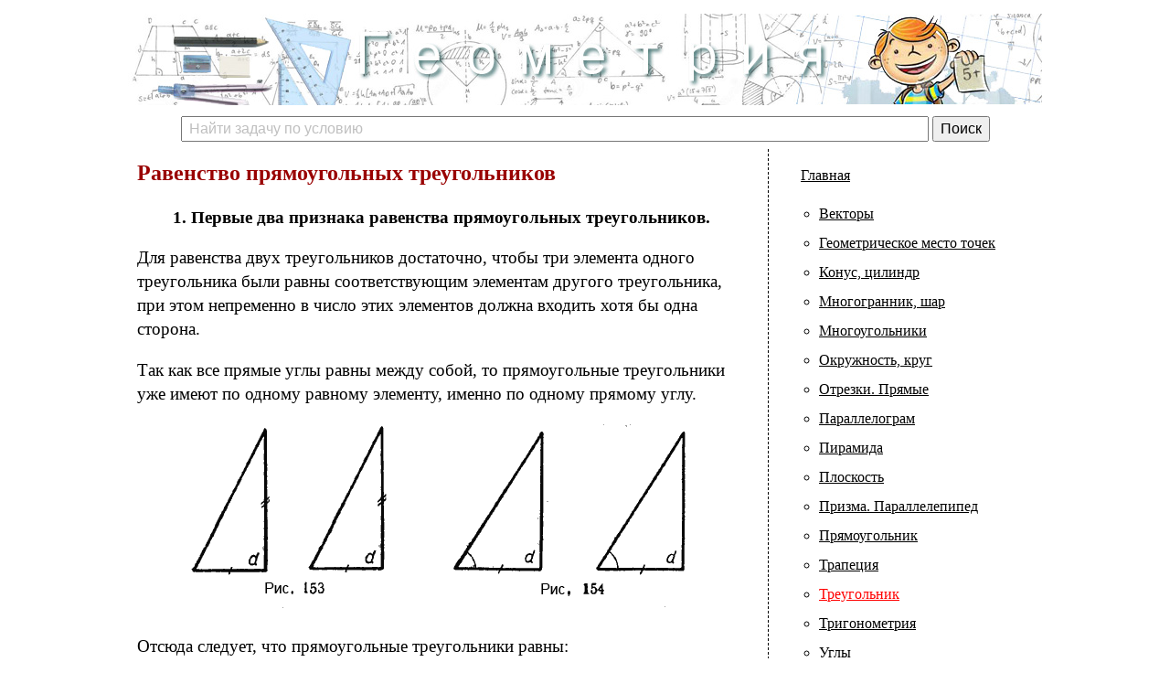

--- FILE ---
content_type: text/html; charset=UTF-8
request_url: https://razdupli.ru/teor/17_ravenstvo-pryamougolnyh-treugolnikov.php
body_size: 5533
content:
<!DOCTYPE html><html lang="ru"><head>
<TITLE>Равенство прямоугольных треугольников</TITLE>
<META http-equiv=Content-Type content="text/html; charset=utf-8">
<meta name="description" Content="1. Первые два признака равенства прямоугольных треугольников.
Для равенства двух треугольников достаточно, чтобы">
<link rel="canonical" href="https://razdupli.ru/teor/17_ravenstvo-pryamougolnyh-treugolnikov.php" />
<link rel="shortcut.icon" href="https://razdupli.ru/favicon.ico">
<script type="text/javascript" src="https://code.jquery.com/jquery-1.7.2.min.js"></script>
<script type="text/javascript" src="https://cdn.mathjax.org/mathjax/latest/MathJax.js?config=TeX-AMS-MML_HTMLorMML"></script>
<link href="https://razdupli.ru/style.css" rel="stylesheet" type="text/css" />
<meta name="yandex-verification" content="f629a39b9562bfa6" />
<meta name="viewport" content="width=device-width, initial-scale=1"> 
<!-- Yandex.RTB -->
<script>window.yaContextCb=window.yaContextCb||[]</script>
<script src="https://yandex.ru/ads/system/context.js" async></script>
<!-- Yandex.Metrika counter -->
<script type="text/javascript" >
    (function (d, w, c) {
        (w[c] = w[c] || []).push(function() {
            try {
                w.yaCounter51026018 = new Ya.Metrika2({
                    id:51026018,
                    clickmap:true,
                    trackLinks:true,
                    accurateTrackBounce:true,
                    webvisor:true
                });
            } catch(e) { }
        });

        var n = d.getElementsByTagName("script")[0],
            s = d.createElement("script"),
            f = function () { n.parentNode.insertBefore(s, n); };
        s.type = "text/javascript";
        s.async = true;
        s.src = "https://mc.yandex.ru/metrika/tag.js";

        if (w.opera == "[object Opera]") {
            d.addEventListener("DOMContentLoaded", f, false);
        } else { f(); }
    })(document, window, "yandex_metrika_callbacks2");
</script>
<noscript><div><img src="https://mc.yandex.ru/watch/51026018" style="position:absolute; left:-9999px;" alt="" /></div></noscript>
<!-- /Yandex.Metrika counter -->
</HEAD>
<body>

<div id="main">

<div id="header"></div>
<div id="search" align=center>
   <form action="https://razdupli.ru/search.php" method=post>
      <input id="formsearch" name="patt" style="color: #bfbfbf;" value="Найти задачу по условию" onfocus="if (this.value == 'Найти задачу по условию') {this.value = ''; this.style.color = '#000';}" onblur="if (this.value == '') {this.value = 'Найти задачу по условию'; this.style.color = '#bfbfbf';}" />
      <input type="submit" id="searchsubmit" value="Поиск" />
   </form>
</div>  

<div class="puper">
<div id="content">
<div class='content'>      
<!-- Yandex.RTB R-A-352383-1 -->
<div id="yandex_rtb_R-A-352383-1"></div>
<script>
window.yaContextCb.push(() => {
    Ya.Context.AdvManager.render({
        "blockId": "R-A-352383-1",
        "renderTo": "yandex_rtb_R-A-352383-1"
    })
})
</script>	  
<h1>Равенство прямоугольных треугольников</h1><p align="center"><b>1. Первые два признака равенства прямоугольных треугольников.</b></p><p>Для равенства двух треугольников достаточно, чтобы три элемента одного треугольника были равны соответствующим элементам другого треугольника, при этом непременно в число этих элементов должна входить хотя бы одна сторона.</p><p>Так как все прямые углы равны между собой, то прямоугольные треугольники уже имеют по одному равному элементу, именно по одному прямому углу.</p><p align="center"><img src="https://razdupli.ru/img/3/t-17-1.gif" width="570" height="206"></p><p>Отсюда следует, что прямоугольные треугольники равны: <br><br><b><i>если катеты одного треугольника соответственно равны катетам другого треугольника</i></b> (рис. 153); <br><br><b><i>если катет и прилежащий острый угол одного угольника соответственно равны катету и прилежащему острому углу другого треугольника</i></b> (рис. 154).</p><br><br><p>Докажем теперь две теоремы, устанавливающие ещё два признака равенства прямоугольных треугольников.</p><h2>Теоремы о признаках равенства прямоугольных треугольников</h2><span class="tt">Теорема 1.</span> <b><i>Если гипотенуза и острый угол одного треугольника соответственно равны гипотенузе иострому углу другого треугольника, то такие прямоугольные треугольники равны.</i></b></p><p>Чтобы доказать эту теорему, построим два прямоугольных гольника ABC и А’В’С’, у которых углы А и А’ равны, гипотенузы АВ и А’В’ также равны, а углы С и С’ — прямые (рис. 157). </p><p align="center"><img src="https://razdupli.ru/img/3/t-17-2.gif" width="248" height="195"></p><p>Наложим треугольник А’В’С’на треугольник ABC так, чтобы вершина А’ совпала с вершиной А, гипотенуза А’В’ — с равной гипотенузой АВ. Тогда вследствие равенства углов A и А’ катет А’С’ пойдёт по катету АС; катет В’С’ совместится с катетом ВС: оба они - перпендикуляры, проведённые к одной прямой АС из одной точки В. Значит, вершины С и С’ совместятся.</p><p>Треугольник ABC совместился с треугольником А’В’С’. <br><br>Следовательно, \(\Delta\)АВС = \(\Delta\)А’В’С’. </p><p>Эта теорема даёт 3-й признак равенства прямоугольных треугольников (по гипотенузе и острому углу). </p><br><br><p><span class="tt">Теорема 2.</span> <b><i>Если гипотенуза и катет одного треугольника соответственно равны гипотенузе и катету другого треугольника, то такие прямоугольные треугольники равны.</i></b></p><p>Чтобы доказать это, построим два прямоугольных треугольника АВС и А’В’С’, у которых углы С и С’ — прямые, катеты АС и A’C’ равны, гипотенузы АВ и А’В’ также равны (рис. 158).</p><p align="center"><img src="https://razdupli.ru/img/3/t-17-3.gif" width="469" height="229"></p><p>Проведём прямую MN и отметим на ней точку С, из этой точки проведём перпендикуляр СК к прямой MN. Затем прямой угол треугольника ABC наложим на прямой угол КСМ так, чтобы вершины их совместились и катет АС пошёл по лучу СК, тогда катет ВС пойдёт по лучу СМ. Прямой угол треугольника А’В’С’ наложим на прямой угол KCN так, чтобы вершины их совместились и катет А’С’ пошёл по лучу СК, тогда катет С’В’ пойдёт по лучу CN. Вершины А и А’ совпадут вследствие равенства катетов АС и А’С’.</p><p>Треугольники АВС и А’В’С’ составят вместе равнобедренный треугольник ВАВ’, в котором АС окажется высотой и биссектрисой, а значит и осью симметрии треугольника ВАВ’. Из этого следует, что \(\Delta\)АВС = \(\Delta\)А’В’С’. </p><p>Эта теорема дает 4-й признак равенства прямоугольных треугольников (по гипотенузе и катету).</p><p align="center"><b>Итак, все признаки равенства прямоугольных треугольников:</b></p><blockquote><br>1. Если два катета одного прямоугольного треугольника  соответственно равны двум катетам другого прямоугольного треугольника, то такие прямоугольные треугольники равны<br><br>2. Если катет и прилежащий к нему острый угол одного прямоугольного треугольника соответственно равны катету и прилежащему к нему острому углу другого прямоугольного треугольника, то такие прямоугольные треугольники равны<br><br>3. Если катет и противолежащий  острый угол одного прямоугольного треугольника соответственно равны катету и противолежащему острому углу другого прямоугольного треугольника, то такие прямоугольные треугольники равны<br><br>4. Если гипотенуза и острый угол одного прямоугольного треугольника соответственно равны гипотенузе и острому углу другого прямоугольного треугольника, то такие прямоугольные треугольники равны<br><br>5. Если катет и гипотенуза одного прямоугольного треугольника соответственно равны катету и гипотенузе другого прямоугольного треугольника, то такие прямоугольные треугольники равны<br><br></blockquote><br><br></div><span class="dmpt">Другие материалы по теме: <b><font color="#cc0099">Треугольник</font></b></span><p></p><li class='another'><A href="https://razdupli.ru/teor/2_elementy-treugolnika.php">Элементы треугольника</a></li><li class='another'><A href="https://razdupli.ru/teor/11_srednyaya-liniya-treugolnika.php">Средняя линия треугольника</a></li><li class='another'><A href="https://razdupli.ru/teor/12_plocshad-treugolnika.php">Площадь треугольника</a></li><li class='another'><A href="https://razdupli.ru/teor/15_svojstva-ravnobedrennogo-treugolnika.php">Свойства равнобедренного треугольника</a></li><li class='another'><A href="https://razdupli.ru/teor/16_svojstvo-vneshnego-ugla-treugolnika.php">Свойство внешнего угла треугольника.</a></li><li class='another'><A href="https://razdupli.ru/teor/18_summa-vnutrennih-uglov-treugolnika.php">Сумма внутренних углов треугольника</a></li><li class='another'><A href="https://razdupli.ru/teor/19_teorema-pifagora.php">Теорема Пифагора</a></li><li class='another'><A href="https://razdupli.ru/teor/25_tri-priznaka-podobiya-treugolnikov.php">Три признака подобия треугольников</a></li><li class='another'><A href="https://razdupli.ru/teor/26_opredelenie-podobnyh-treugolnikov.php">Определение подобных треугольников</a></li><li class='another'><A href="https://razdupli.ru/teor/27_vpisannye-i-opisannye-okruzhnosti-treugolnik.php">Вписанные и описанные окружности: треугольник</a></li><li class='another'><A href="https://razdupli.ru/teor/41_postroenie-treugolnikov-priznaki-ravenstva-treugolnikov.php">Построение треугольников. Признаки равенства треугольников.</a></li><li class='another'><A href="https://razdupli.ru/teor/42_sootnosheniya-mezhdu-storonami-i-uglami-treugolnika.php">Соотношения между сторонами и углами треугольника</a></li><li class='another'><A href="https://razdupli.ru/teor/49_svojstva-median-treugolnika.php">Свойства медиан треугольника</a></li><li class='another'><A href="https://razdupli.ru/teor/53_reshenie-pryamougolnogo-treugolnika.php">Решение прямоугольного треугольника</a></li><li class='another'><A href="https://razdupli.ru/teor/117_svojstvo-bissektrisy-vnutrennego-ugla-treugolnika.php">Свойство биссектрисы внутреннего угла треугольника</a></li></div>
<div id="sidebar">


			<ul id="drop">
				<li><A HREF="https://razdupli.ru/">Главная</A></li>
				<li><ul><li><a href="https://razdupli.ru/razdel/17">Векторы</a></li><li><a href="https://razdupli.ru/razdel/13">Геометрическое место точек</a></li><li><a href="https://razdupli.ru/razdel/11">Конус, цилиндр</a></li><li><a href="https://razdupli.ru/razdel/12">Многогранник, шар</a></li><li><a href="https://razdupli.ru/razdel/6">Многоугольники</a></li><li><a href="https://razdupli.ru/razdel/5">Окружность, круг</a></li><li><a href="https://razdupli.ru/razdel/14">Отрезки. Прямые</a></li><li><a href="https://razdupli.ru/razdel/2">Параллелограм</a></li><li><a href="https://razdupli.ru/razdel/10">Пирамида</a></li><li><a href="https://razdupli.ru/razdel/15">Плоскость</a></li><li><a href="https://razdupli.ru/razdel/8">Призма. Параллелепипед</a></li><li><a href="https://razdupli.ru/razdel/4">Прямоугольник</a></li><li><a href="https://razdupli.ru/razdel/3">Трапеция</a></li><li class="selected"><a href="https://razdupli.ru/razdel/1">Треугольник</a></li><li><a href="https://razdupli.ru/razdel/16">Тригонометрия</a></li><li><a href="https://razdupli.ru/razdel/7">Углы</a></li><li><a href="https://razdupli.ru/razdel/9">Четырехугольник</a></li></ul></li></li>			
				<li><A HREF="https://razdupli.ru/cont.php" rel="nofollow">Контакты</A></li>
				</ul>

 
 
</div>
</div><div id="last"></div>
<div id="yandex_rtb_R-A-352383-5"></div>
<script>
window.yaContextCb.push(()=>{
	Ya.Context.AdvManager.render({
		"blockId": "R-A-352383-5",
		"renderTo": "yandex_rtb_R-A-352383-5",
		"type": "feed"
	})
})
</script>
<div id="footer">
  <div class="smalltext">&copy; 2026<br>
    <!--LiveInternet counter--><script type="text/javascript">document.write("<a href='//www.liveinternet.ru/click' target=_blank><img src='//counter.yadro.ru/hit?t26.5;r" + escape(document.referrer) + ((typeof(screen)=="undefined")?"":";s"+screen.width+"*"+screen.height+"*"+(screen.colorDepth?screen.colorDepth:screen.pixelDepth)) + ";u" + escape(document.URL) + ";" + Math.random() + "' border=0 width=88 height=15 alt='' title='LiveInternet: показано число посетителей за сегодня'><\/a>")</script><!--/LiveInternet-->

  </div>
</div>
<!--noindex-->

<!-- Yandex.RTB R-A-352383-3 -->
<script>
window.yaContextCb.push(()=>{
	Ya.Context.AdvManager.render({
		"blockId": "R-A-352383-3",
		"type": "floorAd",
		"platform": "touch"
	})
})
</script>
<!--/noindex-->  
</div>
</body>
</html>


--- FILE ---
content_type: text/css
request_url: https://razdupli.ru/style.css
body_size: 2497
content:
html, body, div, img, table, pre, td, tr, th, h1, h2, h3, h4, h5, h6, form, 
fieldset, blockquote, iframe {margin: 0;padding: 0;}
body {
      background:#fff;
      font-family: Serif;
	  font-size: 12pt;
	  line-height: 1.4;
}

img {border:none;}
td, th {padding:5px 10px;}

#main {
      max-width: 1000px;
      margin:0 auto;
      padding:0;
	 

	  }

.puper {display: table;}



#header {
      background:url(images/logo.jpg) no-repeat left top;
	  height:100px;
	  width:100%;
	  margin:15px auto;
	  }



.kateg a {color:#FF7F00;font-weight:bold;}		
.kateg-s a {color:#0000CC;font-weight:bold;}

.puper {margin:8px auto;width:100%;}

#content {
   	
    width: 70%;
   	display: table-cell;
	padding-right:15px;
	}


.content {
    margin:10px;
	padding:0;
	color: #000000;
    max-width:700px;
	list-style:none;
    font-size: 14pt;
	}
.content .bold {font-weight:bold;color:#0033cc;}
.content table h3 {text-align:left;margin:0px 0px 10px 0px;}
.content ul {margin-left:25px;padding:0;text-align:left;}
#content .content ul li {margin:5px 0px;}
#content .content li {margin:30px 0px 50px 0px;}
#content .content ol {counter-reset: point;list-style:none;padding-left:10px;}
#content .content ol li {
    margin:10px 0px;
	padding-left:30px;
	position: relative;
 }   
#content .content ol li:before {
	content: counter(point);
    counter-increment: point 1;
    position: absolute;
    font: normal 12px Tahoma;
    left: 0;
    top: 3px;
    padding-top: 2px;
    background: #9999ff;
    width: 20px;
    height: 20px;
    color: #fff;
    text-align: center;
    -moz-border-radius: 10px;
    -webkit-border-radius: 10px;
    border-radius: 10px;
    box-sizing: border-box;
	}





.content td {
    font-size:9pt;text-align:left;
	}

.content h1 {text-align:left;margin:10px 0px; font-family:"Arial Narrow"; font-size:18pt;color:#990000;}
.content h2 {text-align:left;margin:10px 0px; font-family:"Arial Narrow"; font-size:14pt;color:#990000;}
.content h3 {text-align:left;margin:10px 0px;font-family:"Arial Narrow"; font-size:14pt;color:#990000;}
.content blockquote {border-left:5px #99cccc solid;padding:10px 20px;margin:0;background:#e1f0f0;}
.content blockquote ol {padding:0;margin:0px 0px 0px 15px;}
.content blockquote ol li {padding:10px;margin:0;}

.content a:hover {text-decoration:underline;}
.content .back {}
.content .zag1 {margin:20px 0px;color:#999;}
.content .zag1 b {font-style:italic;color:#000;}
.content .zag2 {color:#999999;letter-spacing:3px;font-size:15pt;
                text-transform:uppercase;margin:15px 0px 10px 0px;
				border-bottom:2px #999 solid;}
#content .content .tt {color:#3300cc;font-weight:bold;}
#content .content .to {color:#6600cc;font-family: "Arial";font-weight:bold;font-style:italic;}


.smotri {color:#3300cc;font-weight:bold;text-align:right;display:block;}

.content #teoria {margin:10px 0px;}
.content #teoria li {margin:2px 0px;padding:0px;font-size:11pt;}

.content .blue {background:#ccffff;padding:4px 6px;padding:5px 15px;}
.content .btw {background:#ffffcc;padding:4px 6px;padding:5px 15px;}
#content .another {margin:5px 0px 5px 20px;list-style:none;}
#content .dmpt {color:#666666;font-family:"Verdana";}
#content li.another:before {
    content: '';
    display: inline-block;
    width: 6px;
    height: 6px;
    background: #5a80b1;
    margin: 0 12px 0 -20px;
}



#math {max-width:680px;overflow:auto;padding:15px 0px;background:#fff;}

#sidebar {
  width: 30%;
  background:#fff;
  color: #000000;
  font-family:Tahoma;
display: table-cell;
border-left:1px #000 dashed;

}


#sidebar #drop {margin:10px 0px 10px 20px;list-style:none;padding:0;}
#sidebar #drop li {margin:10px;padding:5px;}

#sidebar #drop a {color:#000;}
#sidebar #drop li ul {padding:0;margin:0 0 0 10px;}
#sidebar #drop li ul li {padding:0;margin:0px 0px 10px 10px;border:0;}
#sidebar #drop li ul .selected a{color:red;}
#sidebar #drop li ul li a:hover {text-decoration:underline;}

.iright {float:right;margin:10px 0px 10px 15px;}
.ileft {float:left;margin:10px 15px 10px 0px;}

.currency {
	font-size : 11px;

	font-weight: bold;
	}
.currency span {
	color: #FF7F00;
	}

#search {
	color: #000000;
    margin:10px 0px 0px 0px;
	padding:0;
	}
#search a, #search a:link, #search a:visited, #search a:active, #search a:focus {
	text-decoration: underline;
	}

#formsearch {font-size:14pt;width:80%;}
#search form input {padding:3px 7px;font-size:12pt;margin-top:-10px;}

.opis_min {color: black}

#artit {font-weight:bold;text-align:left;margin:10px 0px; font-family:"Arial Narrow"; font-size:16pt;}

#content .content a .resh, #content .content li .resh {color:#3300cc;float:right;text-decoration:underline;}

.under {height:2px; background:#BF0082;margin:4px 20px 4px 0px;}

.pages {margin:15px 0px;}
.pages a {width: 30px;
    height: 30px;
    line-height: 30px;
    display: inline-block;
    vertical-align: top;
    margin: 0 3px;
    font-weight: 500;
    font-size: 13px;
    color: #111;
    background: #fff;
    text-decoration: none;
    text-align: center;
    -webkit-box-shadow: inset 0 0 0 1px #a8bbbd;
    -moz-box-shadow: inset 0 0 0 1px #a8bbbd;
    box-shadow: inset 0 0 0 1px #a8bbbd;
		  }
.pages b {width: 30px;
    height: 30px;
    line-height: 30px;
    display: inline-block;
    vertical-align: top;
    margin: 0 3px;
    font-weight: 500;
    font-size: 13px;
	background:#6699cc;color:#fff;
	text-decoration: none;
    text-align: center;
    -webkit-box-shadow: inset 0 0 0 1px #a8bbbd;
    -moz-box-shadow: inset 0 0 0 1px #a8bbbd;
    box-shadow: inset 0 0 0 1px #a8bbbd;
	}

#footer {
  clear:both;
  width: 100%;
  height:100px;
  margin:10px 0px 0px 0px;
  padding:10px 0px 0px 0px;

}

.smalltext{
	font-size : 12px;
	color: #999999;
	margin:0;
	padding:20px 100px;
    
	height:100px;
	text-align:center;
	}
.smalltext img {
	margin:20px;
	}

.smalltext a {
	color:#999999;
	text-decoration: underline;
	}

.smalltext a:hover {
	color: #FF7F00;
	text-decoration: underline;
	}


.dots {margin-bottom:25px;}
.dots a b {color:#FF6600;text-decoration:underline;text-align:left;display:block;
         margin:5px auto;padding:0;}
.dots a img {margin:5px auto;}
.alert {color:#ff0000;margin:5px 0px;}
.opis {margin:15px 10px;}

.snoska {border:1px #999933 dashed;padding:6px;margin:20px 0px 10px 5px;color:#000099;}

#articles {margin:20px;}
#articles li {line-height:1.5em;}
#articles li a {}

#reltit {margin:20px 10px 10px 10px;color:#cc3366;font-weight:bold;}

.related-posts {}
.related-posts div {margin:40px 0px;}
.related-posts div a {text-decoration:none;}

#nazad {width:50%;float:left;}
#nazad a {border:1px #ccc solid;padding:10px;}
#vpered {width:50%;float:right;text-align:right;}
#vpered a {padding:10px;border:1px #ccc solid;}
#nazad a:hover, #vpered a:hover {background:#6699cc;color:#fff;}

@media screen and (max-width: 768px) {
      body {margin:0;padding:0;}
	  #header {display:none;}
	  
	  .puper, #content, #sidebar {display:block;}
	  
	  #content {
    	width: 100%;
		padding:5px 0px;
    	}
      .content {overflow:auto;font-size:11pt;}
	  .content img, .categ img {height: auto;}
	  #sidebar {
        width: 100%;
		border:0;
		padding:10px 0px;
		}
	  .good, .newart {display:none;}
	  .sod, .new {margin:5px 0px;}
      .topnav_holder {height:60px;background:#996699;}
      #search {margin-top:20px;}
      #search #searchsubmit {margin-top:8px;}
    }

@media screen and (max-width: 500px){
	  #search {margin:0;}
	  #formsearch {font-size:12pt;width:70%;}
	  #search form input {padding:3px 7px;font-size:12pt;margin-top:0;}
      #content .another {margin:5px 10px;font-size:9pt;}
}